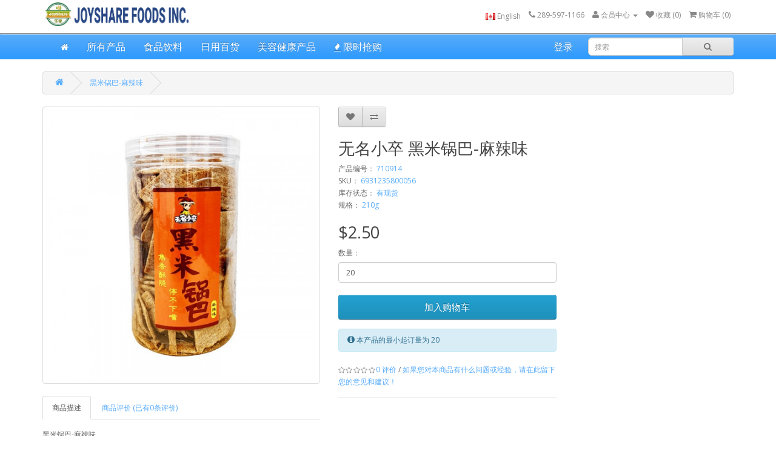

--- FILE ---
content_type: text/html; charset=utf-8
request_url: https://mustbuy.ca/index.php?route=product/product&product_id=4547
body_size: 6865
content:
<!DOCTYPE html>
<!--[if IE]><![endif]-->
<!--[if IE 8 ]><html dir="ltr" lang="cn" class="ie8"><![endif]-->
<!--[if IE 9 ]><html dir="ltr" lang="cn" class="ie9"><![endif]-->
<!--[if (gt IE 9)|!(IE)]><!-->
<html dir="ltr" lang="cn">
<!--<![endif]-->
<head>
<meta charset="UTF-8" />
<meta name="viewport" content="width=device-width, initial-scale=1">
<title>黑米锅巴-麻辣味</title>
<base href="https://mustbuy.ca/" />
<meta http-equiv="X-UA-Compatible" content="IE=edge">
<link href="https://mustbuy.ca/image/catalog/icon.png" rel="icon" />
<link href="http://mustbuy.ca/index.php?route=product/product&amp;product_id=4547" rel="canonical" />
<script src="catalog/view/javascript/jquery/jquery-2.1.1.min.js" type="text/javascript"></script>
<link href="catalog/view/javascript/bootstrap/css/bootstrap.min.css" rel="stylesheet" media="screen" />
<script src="catalog/view/javascript/bootstrap/js/bootstrap.min.js" type="text/javascript"></script>
<link href="catalog/view/javascript/font-awesome/css/font-awesome.min.css" rel="stylesheet" type="text/css" />
<link href="//fonts.googleapis.com/css?family=Open+Sans:400,400i,300,700" rel="stylesheet" type="text/css" />
<link href="catalog/view/theme/default/stylesheet/stylesheet.css" rel="stylesheet">
<link href="catalog/view/javascript/jquery/magnific/magnific-popup.css" type="text/css" rel="stylesheet" media="screen" />
<link href="catalog/view/javascript/jquery/datetimepicker/bootstrap-datetimepicker.min.css" type="text/css" rel="stylesheet" media="screen" />
<script src="catalog/view/javascript/common.js" type="text/javascript"></script>

<link type="text/css" rel="stylesheet" href="catalog/view/javascript/jquery/mmenu/jquery.mmenu.all.css" />
<script type="text/javascript" src="catalog/view/javascript/jquery/mmenu/jquery.mmenu.min.all.js"></script>

<script type="text/javascript">
$(function() {
	$('nav#menu').mmenu();
});
</script>

<script src="catalog/view/javascript/jquery/magnific/jquery.magnific-popup.min.js" type="text/javascript"></script>
<script src="catalog/view/javascript/jquery/datetimepicker/moment.js" type="text/javascript"></script>
<script src="catalog/view/javascript/jquery/datetimepicker/bootstrap-datetimepicker.min.js" type="text/javascript"></script>
<script>
  (function(i,s,o,g,r,a,m){i['GoogleAnalyticsObject']=r;i[r]=i[r]||function(){
  (i[r].q=i[r].q||[]).push(arguments)},i[r].l=1*new Date();a=s.createElement(o),
  m=s.getElementsByTagName(o)[0];a.async=1;a.src=g;m.parentNode.insertBefore(a,m)
  })(window,document,'script','//www.google-analytics.com/analytics.js','ga');

  ga('create', 'UA-69796015-1', 'auto');
  ga('send', 'pageview');

</script></head>
<body class="product-product-4547">
<div id="page">

<div class="nav-div">
<nav id="top">
  <div class="container top-menu-container">
    	<div class="pull-left">
                    <a href="http://mustbuy.ca/index.php?route=common/home"><img src="https://mustbuy.ca/image/catalog/joyshare-1.png" title="JOYSHARE FOODS INC." alt="JOYSHARE FOODS INC." class="img-responsive site-logo" /></a>
                  </div>
    <div id="top-links" class="nav pull-right top-links-div hidden-xs">
      <ul class="list-inline">
        <li><a href="http://mustbuy.ca/index.php?route=information/contact"><i class="fa fa-phone"></i> <span class="hidden-xs hidden-sm hidden-md">289-597-1166</span></a></li>
        <li class="dropdown"><a href="https://mustbuy.ca/index.php?route=account/account" title="会员中心" class="dropdown-toggle" data-toggle="dropdown"><i class="fa fa-user"></i> <span class="hidden-xs hidden-sm hidden-md">会员中心</span> <span class="caret"></span></a>
          <ul class="dropdown-menu dropdown-menu-right">
                        <li><a href="https://mustbuy.ca/index.php?route=account/register">注册</a></li>
            <li><a href="https://mustbuy.ca/index.php?route=account/login">登录</a></li>
                      </ul>
        </li>
        <li><a href="https://mustbuy.ca/index.php?route=account/wishlist" id="wishlist-total" title="收藏 (0)"><i class="fa fa-heart"></i> <span class="hidden-xs hidden-sm hidden-md">收藏 (0)</span></a></li>
        <li><a href="http://mustbuy.ca/index.php?route=checkout/cart" title="购物车"><i class="fa fa-shopping-cart"></i> <span class="hidden-xs hidden-sm hidden-md">购物车 (<span class="cart-total">0</span>)</span></a></li>
      </ul>
    </div>
	<div class="top-links-div pull-right hidden-lg hidden-md hidden-sm"><a href="#menu" class="btn btn-primary btn-xs-header"><i class="fa fa-bars"></i></a></div>
    <div class="top-links-div pull-right hidden-lg hidden-md hidden-sm mr10"><a class="btn btn-default btn-xs-cart btn-xs-header" href="http://mustbuy.ca/index.php?route=checkout/cart"><i class="fa fa-shopping-cart"></i> <span class="cart-total">0</span></a></div>
    <div class="top-links-div pull-right hidden-lg hidden-md hidden-sm mr10"><a class="btn btn-default btn-search-trigger btn-xs-header"><i class="fa fa-search"></i></a></div>
    <div class="top-links-div pull-right">
<form action="https://mustbuy.ca/index.php?route=common/language/language" method="post" enctype="multipart/form-data" id="language">

	        <a href="en" class="language-btn btn btn-link"><img src="image/flags/ca.png" alt="English (Canada)" title="English (Canada)">&nbsp;<span class="hidden-xs hidden-sm hidden-md">English</span></a>
    
  <input type="hidden" name="code" value="" />
  <input type="hidden" name="redirect" value="https://mustbuy.ca/index.php?route=product/product&amp;product_id=4547" />
</form>
</div>
  </div>
  <div class="nav-div-mobile-search hidden-lg hidden-md hidden-sm">
    <div class="row">
        <div class="col-xs-10">
            <div class="input-group">
              <input type="text" class="form-control" placeholder="搜索..." name="search" value="">
              <span class="input-group-btn">
                <button class="btn btn-default search-go" type="button">Go!</button>
              </span>
            </div><!-- /input-group -->
        </div>
        <div class="col-xs-2">
            <a class="btn btn-default btn-search-close"><i class="fa fa-times"></i></a>
        </div>
    </div>
  </div>
</nav>

</div>

<!--<header>
  <div class="container">
    <div class="row">
      <div class="col-sm-4">
        
      </div>
      <div class="col-sm-5">
      </div>
      <div class="col-sm-3"></div>
    </div>
  </div>
</header>-->

  <nav id="mainmenu" class="navbar hidden-xs">
    <div class="container">
    <div class="navbar-header"><span id="category" class="visible-xs">商品分类</span>
      <button type="button" class="btn btn-navbar navbar-toggle" data-toggle="collapse" data-target=".navbar-ex1-collapse"><i class="fa fa-bars"></i></button>
    </div>
    <div class="collapse navbar-collapse navbar-ex1-collapse">
      <ul class="nav navbar-nav">
	    <li><a href="/"><i class="fa fa-home"></i></a></li>
                        <li><a href="http://mustbuy.ca/index.php?route=product/category&amp;path=86">所有产品</a></li>
                                <li class="dropdown"><a href="http://mustbuy.ca/food" class="dropdown-toggle" data-toggle="dropdown">食品饮料</a>
          <div class="dropdown-menu">
            <div class="dropdown-inner">
                            <ul class="list-unstyled">
                                <li><a href="http://mustbuy.ca/food/snacks">休闲零食 (303)</a></li>
                                <li><a href="http://mustbuy.ca/food/noddles">米,面, 方便食品 (182)</a></li>
                                <li><a href="http://mustbuy.ca/food/rice-oil-and-cocal-specialty">粮油, 南北货 (67)</a></li>
                                <li><a href="http://mustbuy.ca/food/seasoning-sauce">调味品, 酱料 (103)</a></li>
                                <li><a href="http://mustbuy.ca/food/drink-coffee-tea">饮料, 咖啡, 茶 (121)</a></li>
                              </ul>
                          </div>
            <a href="http://mustbuy.ca/food" class="see-all">显示所有 食品饮料</a> </div>
        </li>
                                <li class="dropdown"><a href="http://mustbuy.ca/daily-necessities" class="dropdown-toggle" data-toggle="dropdown">日用百货</a>
          <div class="dropdown-menu">
            <div class="dropdown-inner">
                            <ul class="list-unstyled">
                                <li><a href="http://mustbuy.ca/daily-necessities/daily-living-appliance">居家日用 (9)</a></li>
                                <li><a href="http://mustbuy.ca/daily-necessities/cleaning-supply">清洁用品 (4)</a></li>
                              </ul>
                          </div>
            <a href="http://mustbuy.ca/daily-necessities" class="see-all">显示所有 日用百货</a> </div>
        </li>
                                <li class="dropdown"><a href="http://mustbuy.ca/beauty-health" class="dropdown-toggle" data-toggle="dropdown">美容健康产品</a>
          <div class="dropdown-menu">
            <div class="dropdown-inner">
                            <ul class="list-unstyled">
                                <li><a href="http://mustbuy.ca/beauty-health/other-beauty-health-product">其它 (0)</a></li>
                                <li><a href="http://mustbuy.ca/beauty-health/beauty-care-supply">洗护 (2)</a></li>
                              </ul>
                          </div>
            <a href="http://mustbuy.ca/beauty-health" class="see-all">显示所有 美容健康产品</a> </div>
        </li>
                		<li><a href="/index.php?route=product/special"><i class="fa fa-fire"></i>&nbsp;限时抢购</a></li>
      </ul>
	  <ul class="nav navbar-nav navbar-right">
	    <li>
	    		<a href="/index.php?route=account/login">登录</a>
				</li>
	    <li>
		<div id="search" class="input-group search-input-group">
        <input class="form-control input-lg" type="text" placeholder="搜索" value="" name="search">
        <span class="input-group-btn">
        <button class="btn btn-default btn-lg" type="button">
            <i class="fa fa-search"></i>
        </button>
        </span>
        </div>
		</li>
	  </ul>
    </div>
	</div>
  </nav>

<div class="container main-container">
  <ul class="breadcrumb">
        <li><a href="http://mustbuy.ca/index.php?route=common/home"><i class="fa fa-home"></i></a></li>
        <li><a href="http://mustbuy.ca/index.php?route=product/product&amp;product_id=4547">黑米锅巴-麻辣味</a></li>
      </ul>
  <div class="row">                <div id="content" class="col-sm-12">      <div class="row">
                                <div class="col-sm-5">          <div class="thumbnails-div">
              <ul class="thumbnails">
                <li><a class="thumbnail" href="https://mustbuy.ca/image/cache/catalog/710914-500x500.jpg" title="无名小卒 黑米锅巴-麻辣味"><img id="product-detail-image-display" src="https://mustbuy.ca/image/cache/catalog/710914-500x500.jpg" title="无名小卒 黑米锅巴-麻辣味" alt="无名小卒 黑米锅巴-麻辣味" /></a></li>
              </ul>
                        </div>
                    <ul class="nav nav-tabs">
            <li class="active"><a href="#tab-description" data-toggle="tab">商品描述</a></li>
                                    <li><a href="#tab-review" data-toggle="tab">商品评价 (已有0条评价)</a></li>
                      </ul>
          <div class="tab-content">
            <div class="tab-pane active" id="tab-description"><p>黑米锅巴-麻辣味<br></p></div>
                                    <div class="tab-pane" id="tab-review">
              <form class="form-horizontal" id="form-review">
                <div id="review"></div>
                <h2>如果您对本商品有什么问题或经验，请在此留下您的意见和建议！</h2>
                                <div class="form-group required">
                  <div class="col-sm-12">
                    <label class="control-label" for="input-name">您的姓名：</label>
                    <input type="text" name="name" value="" id="input-name" class="form-control" />
                  </div>
                </div>
                <div class="form-group required">
                  <div class="col-sm-12">
                    <label class="control-label" for="input-review">您的评价：</label>
                    <textarea name="text" rows="5" id="input-review" class="form-control"></textarea>
                    <div class="help-block"><span class="text-danger">注意：</span> 评论内容不支持HTML代码！</div>
                  </div>
                </div>
                <div class="form-group required">
                  <div class="col-sm-12">
                    <label class="control-label">顾客评分：</label>
                    &nbsp;&nbsp;&nbsp; 差评&nbsp;
                    <input type="radio" name="rating" value="1" />
                    &nbsp;
                    <input type="radio" name="rating" value="2" />
                    &nbsp;
                    <input type="radio" name="rating" value="3" />
                    &nbsp;
                    <input type="radio" name="rating" value="4" />
                    &nbsp;
                    <input type="radio" name="rating" value="5" />
                    &nbsp;好评</div>
                </div>
                                <div class="buttons clearfix">
                  <div class="pull-right">
                    <button type="button" id="button-review" data-loading-text="载入中..." class="btn btn-primary">继续</button>
                  </div>
                </div>
                              </form>
            </div>
                      </div>
        </div>
                                <div class="col-sm-4">
          <div class="btn-group">
            <button type="button" data-toggle="tooltip" class="btn btn-default" title="收藏" onclick="wishlist.add('4547');"><i class="fa fa-heart"></i></button>
            <button type="button" data-toggle="tooltip" class="btn btn-default" title="对比" onclick="compare.add('4547');"><i class="fa fa-exchange"></i></button>
          </div>
          <h2>无名小卒 黑米锅巴-麻辣味</h2>
          <ul class="list-unstyled">
                        			<li>产品编号： <span class="site-text-color">710914</span></li>
			<li>SKU： <span class="site-text-color">6931235800056</span></li>
            <li>库存状态： <span class="site-text-color">有现货</span></li>
			<li>规格： <span class="site-text-color">210g</span></li>
          </ul>
                    <ul class="list-unstyled">
                        <li>
              <h2>$2.50</h2>
            </li>
                                              </ul>
                    <div id="product">
                                    <div class="form-group">
              <label class="control-label" for="input-quantity">数量：</label>
              <input type="text" name="quantity" value="20" size="2" id="input-quantity" class="form-control" />
              <input type="hidden" name="product_id" value="4547" />
              <br />
              <button type="button" id="button-cart" data-loading-text="载入中..." class="btn btn-primary btn-lg btn-block">加入购物车</button>
            </div>
                        <div class="alert alert-info"><i class="fa fa-info-circle"></i> 本产品的最小起订量为 20</div>
                      </div>
                    <div class="rating">
            <p>
                                          <span class="fa fa-stack"><i class="fa fa-star-o fa-stack-1x"></i></span>
                                                        <span class="fa fa-stack"><i class="fa fa-star-o fa-stack-1x"></i></span>
                                                        <span class="fa fa-stack"><i class="fa fa-star-o fa-stack-1x"></i></span>
                                                        <span class="fa fa-stack"><i class="fa fa-star-o fa-stack-1x"></i></span>
                                                        <span class="fa fa-stack"><i class="fa fa-star-o fa-stack-1x"></i></span>
                                          <a href="" onclick="$('a[href=\'#tab-review\']').trigger('click'); return false;">0 评价</a> / <a href="" onclick="$('a[href=\'#tab-review\']').trigger('click'); return false;">如果您对本商品有什么问题或经验，请在此留下您的意见和建议！</a></p>
            <hr>
            <!-- AddThis Button BEGIN -->
            <div class="addthis_toolbox addthis_default_style"><a class="addthis_button_facebook_like" fb:like:layout="button_count"></a> <a class="addthis_button_tweet"></a> <a class="addthis_button_pinterest_pinit"></a> <a class="addthis_counter addthis_pill_style"></a></div>
            <script type="text/javascript" src="//s7.addthis.com/js/300/addthis_widget.js#pubid=ra-515eeaf54693130e"></script>
            <!-- AddThis Button END -->
          </div>
                  </div>
      </div>
                  </div>
    </div>
</div>
<script type="text/javascript"><!--
$('select[name=\'recurring_id\'], input[name="quantity"]').change(function(){
	$.ajax({
		url: 'index.php?route=product/product/getRecurringDescription',
		type: 'post',
		data: $('input[name=\'product_id\'], input[name=\'quantity\'], select[name=\'recurring_id\']'),
		dataType: 'json',
		beforeSend: function() {
			$('#recurring-description').html('');
		},
		success: function(json) {
			$('.alert, .text-danger').remove();

			if (json['success']) {
				$('#recurring-description').html(json['success']);
			}
		}
	});
});
//--></script>
<script type="text/javascript"><!--
$('#button-cart').on('click', function() {
	$.ajax({
		url: 'index.php?route=checkout/cart/add',
		type: 'post',
		data: $('#product input[type=\'text\'], #product input[type=\'hidden\'], #product input[type=\'radio\']:checked, #product input[type=\'checkbox\']:checked, #product select, #product textarea'),
		dataType: 'json',
		beforeSend: function() {
			$('#button-cart').button('loading');
		},
		complete: function() {
			$('#button-cart').button('reset');
		},
		success: function(json) {
			$('.alert, .text-danger').remove();
			$('.form-group').removeClass('has-error');

			if (json['error']) {
				if (json['error']['option']) {
					for (i in json['error']['option']) {
						var element = $('#input-option' + i.replace('_', '-'));

						if (element.parent().hasClass('input-group')) {
							element.parent().after('<div class="text-danger">' + json['error']['option'][i] + '</div>');
						} else {
							element.after('<div class="text-danger">' + json['error']['option'][i] + '</div>');
						}
					}
				}

				if (json['error']['recurring']) {
					$('select[name=\'recurring_id\']').after('<div class="text-danger">' + json['error']['recurring'] + '</div>');
				}

				// Highlight any found errors
				$('.text-danger').parent().addClass('has-error');
			}

			if (json['success']) {
				$('.breadcrumb').after('<div class="alert alert-success">' + json['success'] + ' <span class="redirect-count-down">5秒后将跳转至前页或者首页</span><button type="button" class="close" data-dismiss="alert">&times;</button></div>');

				//$('#cart > button').html('<i class="fa fa-shopping-cart"></i> ' + json['total']);
                $('.cart-total').html(json['total']);

                if(json['total'] > 0)
                {
                    $('.btn-xs-cart').removeClass('btn-default').addClass('btn-success');
                }

				$('html, body').animate({ scrollTop: 0 }, 'slow');

                /*setInterval(function(){
                    var timer = $(document).find(".redirect-count-down").val();//console.log(timer);
                    $(".redirect-count-down").val(parseInt(timer)-1);
                 }, 1000);
                 */

                setTimeout(
                    function(){
                        var redirect = "/";
                        location.href = redirect;
                    }, 5000
                );

                //redirect back to previous page home page
                //var redirect = "/";
                //location.href = redirect;

				$('#cart > ul').load('index.php?route=common/cart/info ul li');
			}
		}
	});
});

function redirect_count_down(timer_div_class)
{
    var timer = $("."+timer_div_class).val();console.log(timer);
    $("."+timer_div_class).val(parseInt(timer)-1);

}

//--></script>
<script type="text/javascript"><!--
$('.date').datetimepicker({
	pickTime: false
});

$('.datetime').datetimepicker({
	pickDate: true,
	pickTime: true
});

$('.time').datetimepicker({
	pickDate: false
});

$('button[id^=\'button-upload\']').on('click', function() {
	var node = this;

	$('#form-upload').remove();

	$('body').prepend('<form enctype="multipart/form-data" id="form-upload" style="display: none;"><input type="file" name="file" /></form>');

	$('#form-upload input[name=\'file\']').trigger('click');

	if (typeof timer != 'undefined') {
    	clearInterval(timer);
	}

	timer = setInterval(function() {
		if ($('#form-upload input[name=\'file\']').val() != '') {
			clearInterval(timer);

			$.ajax({
				url: 'index.php?route=tool/upload',
				type: 'post',
				dataType: 'json',
				data: new FormData($('#form-upload')[0]),
				cache: false,
				contentType: false,
				processData: false,
				beforeSend: function() {
					$(node).button('loading');
				},
				complete: function() {
					$(node).button('reset');
				},
				success: function(json) {
					$('.text-danger').remove();

					if (json['error']) {
						$(node).parent().find('input').after('<div class="text-danger">' + json['error'] + '</div>');
					}

					if (json['success']) {
						alert(json['success']);

						$(node).parent().find('input').attr('value', json['code']);
					}
				},
				error: function(xhr, ajaxOptions, thrownError) {
					alert(thrownError + "\r\n" + xhr.statusText + "\r\n" + xhr.responseText);
				}
			});
		}
	}, 500);
});
//--></script>
<script type="text/javascript"><!--
$('#review').delegate('.pagination a', 'click', function(e) {
  e.preventDefault();

    $('#review').fadeOut('slow');

    $('#review').load(this.href);

    $('#review').fadeIn('slow');
});

$('#review').load('index.php?route=product/product/review&product_id=4547');

$('#button-review').on('click', function() {
	$.ajax({
		url: 'index.php?route=product/product/write&product_id=4547',
		type: 'post',
		dataType: 'json',
		data: $("#form-review").serialize(),
		beforeSend: function() {
			$('#button-review').button('loading');
		},
		complete: function() {
			$('#button-review').button('reset');
		},
		success: function(json) {
			$('.alert-success, .alert-danger').remove();

			if (json['error']) {
				$('#review').after('<div class="alert alert-danger"><i class="fa fa-exclamation-circle"></i> ' + json['error'] + '</div>');
			}

			if (json['success']) {
				$('#review').after('<div class="alert alert-success"><i class="fa fa-check-circle"></i> ' + json['success'] + '</div>');

				$('input[name=\'name\']').val('');
				$('textarea[name=\'text\']').val('');
				$('input[name=\'rating\']:checked').prop('checked', false);
			}
		}
	});
});

$(document).ready(function() {
	$('.thumbnails').magnificPopup({
		type:'image',
		delegate: 'a',
		gallery: {
			enabled:true
		}
	});

    var thumbnail_index = 1;
    var thumbnail_count = 0
    if(thumbnail_count >= 2)
    {
        $('.thumbnails-group-item-img-1').addClass("thumbnails-group-item-img-active");

        $('.thumbnails-arrow-left').click(function(){
            if(thumbnail_index == 1)
            {
                thumbnail_index = thumbnail_count;
            }
            else {
                thumbnail_index -= 1;
            }
            advance_slide_show(thumbnail_index);
        });

        $('.thumbnails-arrow-right').click(function(){
            if(thumbnail_index == thumbnail_count)
            {
                thumbnail_index = 1;
            }
            else {
                thumbnail_index += 1;
            }
            advance_slide_show(thumbnail_index);
        });
    }

    function advance_slide_show(thumbnail_index)
    {
        $('#product-detail-image-display').attr('src', $('.thumbnails-group-item-img-'+thumbnail_index).attr('data-src'));
        $('.thumbnails-group-item-img').removeClass('thumbnails-group-item-img-active');
        $('.thumbnails-group-item-img-'+thumbnail_index).addClass('thumbnails-group-item-img-active');
    }

    $('.thumbnails-group-item-img').click(function(){
        thumbnail_index = $(this).attr('data-index');
        advance_slide_show(thumbnail_index);
    });
});
//--></script>
<script src="catalog/view/javascript/countdown.js" type="text/javascript"></script>
<footer>
  <div class="container">
    <div class="row">
	  <div class="col-xs-6 col-sm-6 col-md-3">
        <h5>欢迎</h5>
        <ul class="list-unstyled">
          <!--<li><a href="http://mustbuy.ca/index.php?route=product/manufacturer">品牌专区</a></li>-->
          <!--<li><a href="https://mustbuy.ca/index.php?route=account/voucher">礼&nbsp;品&nbsp;券</a></li>-->
          <!--<li><a href="https://mustbuy.ca/index.php?route=affiliate/account">联盟会员</a></li>-->
		  <li><a href="/">首页</a></li>
          <li><a href="http://mustbuy.ca/index.php?route=product/special">特别优惠</a></li>
		  <li><a href="http://mustbuy.ca/index.php?route=checkout/cart" title="购物车">购物车</a></li>
        </ul>
      </div>
            <div class="col-xs-6 col-sm-6 col-md-3">
        <h5>关于我们</h5>
        <ul class="list-unstyled">
                    <li><a href="http://mustbuy.ca/about_us">关于我们</a></li>
                    <li><a href="http://mustbuy.ca/joyshare">关于乐享</a></li>
                    <li><a href="http://mustbuy.ca/privacy">保密协议</a></li>
                    <li><a href="http://mustbuy.ca/terms">条款和条件</a></li>
                  </ul>
      </div>
            <div class="col-xs-6 col-sm-6 col-md-3">
        <h5>客户服务</h5>
        <ul class="list-unstyled">
          <li><a href="http://mustbuy.ca/index.php?route=information/contact">联系我们</a></li>
          <li><a href="https://mustbuy.ca/index.php?route=account/return/add">退换服务</a></li>
          <li><a href="http://mustbuy.ca/index.php?route=information/sitemap">网站地图</a></li>
        </ul>
      </div>
      <div class="col-xs-6 col-sm-6 col-md-3">
        <h5>会员中心</h5>
        <ul class="list-unstyled">
          <li><a href="https://mustbuy.ca/index.php?route=account/account">会员中心</a></li>
          <li><a href="https://mustbuy.ca/index.php?route=account/order">订单记录</a></li>
          <!--<li><a href="https://mustbuy.ca/index.php?route=account/wishlist">收藏 (0)</a></li>-->
          <!--<li><a href="https://mustbuy.ca/index.php?route=account/newsletter">订阅资讯</a></li>-->
        </ul>
      </div>
    </div>
    <hr>
    <p>版权 &copy; 2015 Link Global Food, Inc. 本公司保留所有权利</p><br><br>
  </div>
</footer>
<div class="page-scroll page-scroll-to-top"><i class="fa fa-arrow-up"></i>
</div>
<nav id="menu">
	<ul>
		<li><a href="/"><i class="fa fa-home"></i> 首页</a></li>
                        <li><a href="http://mustbuy.ca/index.php?route=product/category&amp;path=86">所有产品</a></li>
                                <li><a href="http://mustbuy.ca/food">食品饮料</a>
                        <ul class="list-unstyled">
                                <li><a href="http://mustbuy.ca/food/snacks">休闲零食 (303)</a></li>
                                <li><a href="http://mustbuy.ca/food/noddles">米,面, 方便食品 (182)</a></li>
                                <li><a href="http://mustbuy.ca/food/rice-oil-and-cocal-specialty">粮油, 南北货 (67)</a></li>
                                <li><a href="http://mustbuy.ca/food/seasoning-sauce">调味品, 酱料 (103)</a></li>
                                <li><a href="http://mustbuy.ca/food/drink-coffee-tea">饮料, 咖啡, 茶 (121)</a></li>
                              </ul>
                      </li>
                                <li><a href="http://mustbuy.ca/daily-necessities">日用百货</a>
                        <ul class="list-unstyled">
                                <li><a href="http://mustbuy.ca/daily-necessities/daily-living-appliance">居家日用 (9)</a></li>
                                <li><a href="http://mustbuy.ca/daily-necessities/cleaning-supply">清洁用品 (4)</a></li>
                              </ul>
                      </li>
                                <li><a href="http://mustbuy.ca/beauty-health">美容健康产品</a>
                        <ul class="list-unstyled">
                                <li><a href="http://mustbuy.ca/beauty-health/other-beauty-health-product">其它 (0)</a></li>
                                <li><a href="http://mustbuy.ca/beauty-health/beauty-care-supply">洗护 (2)</a></li>
                              </ul>
                      </li>
                		<li><a href="/index.php?route=product/special"><i class="fa fa-fire"></i>&nbsp;限时抢购</a></li>
		<li><a href="http://mustbuy.ca/index.php?route=information/contact"><i class="fa fa-phone"></i> 289-597-1166</a></li>
        <li><a href="https://mustbuy.ca/index.php?route=account/account" title="会员中心"><i class="fa fa-user"></i> 会员中心</a>
          <ul>
                        <li><a href="https://mustbuy.ca/index.php?route=account/register">注册</a></li>
            <li><a href="https://mustbuy.ca/index.php?route=account/login">登录</a></li>
                      </ul>
        </li>
        <li><a href="https://mustbuy.ca/index.php?route=account/wishlist" title="收藏 (0)"><i class="fa fa-heart"></i> 收藏 (0)</a></li>
        <li><a href="http://mustbuy.ca/index.php?route=checkout/cart" title="购物车"><i class="fa fa-shopping-cart"></i> 购物车  (<span class="cart-total">0</span>)</span></a></li>
	</ul>
</nav>
</div>
</body></html>

--- FILE ---
content_type: text/html; charset=utf-8
request_url: https://mustbuy.ca/index.php?route=product/product/review&product_id=4547
body_size: 32
content:
<p>此商品暂无评论。</p>


--- FILE ---
content_type: text/css
request_url: https://mustbuy.ca/catalog/view/theme/default/stylesheet/stylesheet.css
body_size: 4772
content:
body {
	font-family: 'Open Sans', sans-serif;
	font-weight: 400;
	color: #666;
	font-size: 12px;
	line-height: 20px;
	width: 100%;
}
h1, h2, h3, h4, h5, h6 {
	color: #444;
}
/* default font size */
.fa {
	font-size: 14px;
}
/* Override the bootstrap defaults */
h1 {
	font-size: 33px;
}
h2 {
	font-size: 27px;
}
h3 {
	font-size: 21px;
}
h4 {
	font-size: 15px;
}
h5 {
	font-size: 12px;
}
h6 {
	font-size: 10.2px;
}
a {
	color: #58ACFA;
}
a:hover {
	text-decoration: none;
}
.site-text-color{
	color: #58ACFA;
}
.site-text-red{
	color: #f03;
}
legend {
	font-size: 18px;
	padding: 7px 0px
}
label {
	font-size: 12px;
	font-weight: normal;
}
hr{
	margin-top:15px;
	margin-bottom:15px;
}
.clear{
	clear:both;
}
.hide{
	clear:hidden;
}
select.form-control, textarea.form-control, input[type="text"].form-control, input[type="password"].form-control, input[type="datetime"].form-control, input[type="datetime-local"].form-control, input[type="date"].form-control, input[type="month"].form-control, input[type="time"].form-control, input[type="week"].form-control, input[type="number"].form-control, input[type="email"].form-control, input[type="url"].form-control, input[type="search"].form-control, input[type="tel"].form-control, input[type="color"].form-control {
	font-size: 12px;
}
.input-group input, .input-group select, .input-group .dropdown-menu, .input-group .popover {
	font-size: 12px;
}
.input-group .input-group-addon {
	font-size: 12px;
	height: 30px;
}
.flt{
	float:left;
}
.flr{
	float:right;
}
.mr10{
    margin-right:10px;
}
#page{
    display:relative;
}
.h-margin-top-off{
    margin-top:0px;
}
.page-scroll{
    position:fixed;
    background:#58ACFA;
    color:#fff;
    padding:10px;
    top:90%;
    left:90%;
    cursor:pointer;
    display:none;
    -webkit-border-top-left-radius: 15px;
    -webkit-border-top-right-radius: 15px;
    -moz-border-radius-topleft: 15px;
    -moz-border-radius-topright: 15px;
    border-top-left-radius: 15px;
    border-top-right-radius: 15px;
}
/* Fix some bootstrap issues */
span.hidden-xs, span.hidden-sm, span.hidden-md, span.hidden-lg {
	display: inline;
}

.nav-tabs {
	margin-bottom: 15px;
}
div.required .control-label:before {
	content: '* ';
	color: #F00;
	font-weight: bold;
}
/* Gradent to all drop down menus */
.dropdown-menu li > a:hover {
	text-decoration: none;
	color: #ffffff;
	background-color: #2E64FE;
	background-image: linear-gradient(to bottom, #2E9AFE, #2E64FE);
	background-repeat: repeat-x;
}
/* top */
#top {
	background-color: #fff;
	border-bottom: 1px solid #888;
	padding: 4px 0px 10px 0;
	margin: 0;
	min-height: 40px;
}
#top .container {
	/*padding: 0 20px;*/
}
#top #currency .currency-select {
	text-align: left;
}
#top #currency .currency-select:hover {
	text-shadow: none;
	color: #ffffff;
	background-color: #FA5882;
	background-image: linear-gradient(to bottom, #FA5882, #FA5882);
	background-repeat: repeat-x;
}
#top .btn-link, #top-links li, #top-links a {
	color: #888;
	text-shadow: 0 1px 0 #FFF;
	text-decoration: none;
}
#top .btn-link:hover, #top-links a:hover {
	color: #444;
}
#top-links .dropdown-menu a {
	text-shadow: none;
}
#top-links .dropdown-menu a:hover {
	color: #FFF;
}
#top .btn-link strong {
	font-size: 14px;
        line-height: 14px;
}
#top-links {
	padding-top: 6px;
}
.top-links-div{
	margin-top:5px;
}
#top-links a + a {
	margin-left: 15px;
}
/* logo */
#logo {
	margin: 0 0 10px 0;
}
.site-logo{
	height:40px;
}
/* search */
#search {
	margin-bottom: 0px;
	margin-top:5px;
	width:240px;
	margin-left:10px;
}
#search input{
	outline:none;
}
#search .input-lg {
	height: 30px;
	line-height: 20px;
	padding: 0 10px;
}
#search .btn-lg {
	font-size: 10px;
	line-height: 10px;
	padding: 7px 35px;
	text-shadow: 0 1px 0 #FFF;
}

/* cart */
.cart-img-thumbnail{
	width:100px;
}
#cart {
	margin-bottom: 10px;
}
#cart > .btn {
	font-size: 12px;
	line-height: 18px;
	color: #FFF;
}
#cart.open > .btn {
	background-image: none;
	background-color: #FFFFFF;
	border: 1px solid #E6E6E6;
	color: #666;
	box-shadow: none;
	text-shadow: none;
}
#cart.open > .btn:hover {
	color: #444;
}
#cart .dropdown-menu {
	background: #eee;
	z-index: 1001;
}
#cart .dropdown-menu {
	min-width: 100%;
}
	@media (max-width: 478px) {
		#cart .dropdown-menu {
			width: 100%;
		}
	}
#cart .dropdown-menu table {
	margin-bottom: 10px;
}
#cart .dropdown-menu li > div {
	min-width: 427px;
	padding: 0 10px;
}
	@media (max-width: 478px) {
		#cart .dropdown-menu li > div {
			min-width: 100%;
		}
	}
#cart .dropdown-menu li p {
	margin: 20px 0;
}
/* menu */
.navbar{
	border-radius:0px;
	margin-bottom:0px;
}
#mainmenu {
	background-color: #2E9AFE;
	background-image: linear-gradient(to bottom, #58ACFA, #2E9AFE);
	background-repeat: repeat-x;
	border-top:1px solid #ddd;
	/*border-color: #58ACFA #58ACFA #2E9AFE;*/
	min-height: 40px;
}
#mainmenu .nav > li > a {
	color: #fff;
	text-shadow: 0 -1px 0 rgba(0, 0, 0, 0.25);
	padding: 10px 15px 10px 15px;
	min-height: 15px;
	background-color: transparent;
	font-size:16px;
}
#mainmenu .nav > li > a:hover, #mainmenu .nav > li.open > a {
	background-color: rgba(0, 0, 0, 0.1);
}
#mainmenu .dropdown-menu {
	padding-bottom: 0;
}
#mainmenu .dropdown-inner {
	display: table;
}
#mainmenu .dropdown-inner ul {
	display: table-cell;
}
#mainmenu .dropdown-inner a {
	min-width: 160px;
	display: block;
	padding: 3px 20px;
	clear: both;
	line-height: 20px;
	color: #333333;
	font-size: 14px;
}
#mainmenu .dropdown-inner li a:hover {
	color: #FFFFFF;
}
#mainmenu .see-all {
	display: block;
	margin-top: 0.5em;
	border-top: 1px solid #DDD;
	padding: 3px 20px;
	-webkit-border-radius: 0 0 4px 4px;
	-moz-border-radius: 0 0 4px 4px;
	border-radius: 0 0 3px 3px;
	font-size: 12px;
}
#mainmenu .see-all:hover, #mainmenu .see-all:focus {
	text-decoration: none;
	color: #ffffff;
	background-color: #2E64FE;
	background-image: linear-gradient(to bottom, #2E9AFE, #2E64FE);
	background-repeat: repeat-x;
}
#mainmenu #category {
	float: left;
	padding-left: 15px;
	font-size: 16px;
	font-weight: 700;
	line-height: 40px;
	color: #fff;
	text-shadow: 0 1px 0 rgba(0, 0, 0, 0.2);
}
#mainmenu .btn-navbar {
	font-size: 15px;
	font-stretch: expanded;
	color: #FFF;
	padding: 2px 18px;
	float: right;
	background-color: #229ac8;
	background-image: linear-gradient(to bottom, #23a1d1, #1f90bb);
	background-repeat: repeat-x;
	border-color: #1f90bb #1f90bb #145e7a;
}
#mainmenu .btn-navbar:hover, #mainmenu .btn-navbar:focus, #mainmenu .btn-navbar:active, #mainmenu .btn-navbar.disabled, #mainmenu .btn-navbar[disabled] {
	color: #ffffff;
	background-color: #229ac8;
}



@media (min-width: 768px) {
	#mainmenu .dropdown:hover .dropdown-menu {
		display: block;
	}
}
@media (max-width: 767px) {
	#mainmenu {
		border-radius: 4px;
	}
	#mainmenu div.dropdown-inner > ul.list-unstyled {
		display: block;
	}
	#mainmenu div.dropdown-menu {
		margin-left: 0 !important;
		padding-bottom: 10px;
		background-color: rgba(0, 0, 0, 0.1);
	}
	#mainmenu .dropdown-inner {
		display: block;
	}
	#mainmenu .dropdown-inner a {
		width: 100%;
		color: #fff;
	}
	#mainmenu .dropdown-menu a:hover,
	#mainmenu .dropdown-menu ul li a:hover {
		background: rgba(0, 0, 0, 0.1);
	}
	#mainmenu .see-all {
		margin-top: 0;
		border: none;
		border-radius: 0;
		color: #fff;
	}
}
/* content */
#content {
	min-height: 600px;
}
.section-title{
	padding-bottom:10px;
	border-bottom:2px solid #2E9AFE;
	margin-bottom:20px;
	margin-top:0px;
}
.banner-div{
	background:#2E9AFE url(/image/home-banner-bg.jpg);
	padding:10px 0px;
	border-top:1px solid #333;
	border-bottom:1px solid #333;
	-webkit-box-shadow: 0px 5px 5px 4px rgba(68,68,68,0.7);
    -moz-box-shadow: 0px 5px 5px 4px rgba(68,68,68,0.7);
    box-shadow: 0px 5px 5px 4px rgba(68,68,68,0.7);
	margin-bottom: 5px;
}
.banner-div .owl-controls{
	display:none;
	height:0px;
}
.owl-carousel{
	background:none !important;
	margin:0px !important;
}
.owl-pagination{
	top: -25px !important;
}
.panel-home-count-down{
	margin-bottom:8px;
	padding-bottom:3px;
}
.panel-home-count-down .thumbnail{
	border:none;
}
.panel-home-count-down 	.panel-heading{
    font-weight:900;
}
.panel-home-count-down span{
	color:#2E9AFE;
	font-weight:900;
}
.panel-home-count-down-title{
	padding:5px 10px 0px 10px;
	font-weight:bold;
	height:26px;
	overflow:hidden;
}
.panel-home-count-down-body{
	padding:0px 5px 0px 10px;
	font-size:10px;
}
.panel-home-count-down-product-img{
	width:100%;
	margin-bottom:0;
	overflow:hidden;
	height:75px;
	padding:0px;
	margin:5px 0px;
}
.panel-home-count-down-product-img img{
	height:75px;
	margin:0 auto;
}
span.panel-home-count-down-original-price{
	text-decoration: line-through;
	color:#999;
}
span.panel-home-count-down-special-price{
	color:#f03;
}
.product-special-countdown{
	background:#58ACFA;
	color:#fff;
	font-size:18px;
	padding:8px;
	margin:5px 0px;
}
.panel-home-more{
	padding:8px;
	margin-top:20px;
}
.panel-home-more h4{
	font-size:18px;
	margin-top:10px;
	color:#f03;
}
/* footer */
footer {
	margin-top: 30px;
	padding-top: 30px;
	background-color: #303030;
	border-top: 1px solid #ddd;
	color: #e2e2e2;
}
footer hr {
	border-top: none;
	border-bottom: 1px solid #666;
}
footer a {
	color: #ccc;
}
footer a:hover {
	color: #fff;
}
footer h5 {
	font-family: 'Open Sans', sans-serif;
	font-size: 13px;
	font-weight: bold;
	color: #fff;
}
/* alert */
.alert {
	padding: 8px 14px 8px 14px;
}
/* breadcrumb */
.breadcrumb {
	margin: 20px 0 20px 0;
	padding: 8px 0;
	border: 1px solid #ddd;
}
.breadcrumb i {
	font-size: 15px;
}
.breadcrumb > li {
	text-shadow: 0 1px 0 #FFF;
	padding: 0 20px;
	position: relative;
	white-space: nowrap;
}
.breadcrumb > li + li:before {
	content: '';
	padding: 0;
}
.breadcrumb > li:after {
	content: '';
	display: block;
	position: absolute;
	top: -3px;
	right: -5px;
	width: 26px;
	height: 26px;
	border-right: 1px solid #DDD;
	border-bottom: 1px solid #DDD;
	-webkit-transform: rotate(-45deg);
	-moz-transform: rotate(-45deg);
	-o-transform: rotate(-45deg);
	transform: rotate(-45deg);
}
.pagination {
	margin: 0;
}
.pagination > .active > a, .pagination > .active > a:focus, .pagination > .active > a:hover, .pagination > .active > span, .pagination > .active > span:focus, .pagination > .active > span:hover {
    background-color: #2E9AFE;
    border-color: #2E9AFE;
}
.pagination > li > a, .pagination > li > span {
    color: #2E9AFE;
}
.pagination > li > a:focus, .pagination > li > a:hover, .pagination > li > span:focus, .pagination > li > span:hover {
    color: #2E9AFE;
}
/* buttons */
.buttons {
	margin: 1em 0;
}
.btn {
	padding: 7.5px 12px;
	font-size: 12px;
	border: 1px solid #cccccc;
	border-radius: 4px;
	box-shadow: inset 0 1px 0 rgba(255,255,255,.2), 0 1px 2px rgba(0,0,0,.05);
}
.btn-xs {
	font-size: 9px;
}
.btn-sm {
	font-size: 10.2px;
}
.btn-lg {
	padding: 10px 16px;
	font-size: 15px;
}
.btn-group > .btn, .btn-group > .dropdown-menu, .btn-group > .popover {
	font-size: 12px;
}
.btn-group > .btn-xs {
	font-size: 9px;
}
.btn-group > .btn-sm {
	font-size: 10.2px;
}
.btn-group > .btn-lg {
	font-size: 15px;
}
.btn-default {
	color: #777;
	text-shadow: 0 1px 0 rgba(255, 255, 255, 0.5);
	background-color: #e7e7e7;
	background-image: linear-gradient(to bottom, #eeeeee, #dddddd);
	background-repeat: repeat-x;
	border-color: #dddddd #dddddd #b3b3b3 #b7b7b7;
}
.btn-primary {
	color: #ffffff;
	text-shadow: 0 -1px 0 rgba(0, 0, 0, 0.25);
	background-color: #229ac8;
	background-image: linear-gradient(to bottom, #23a1d1, #1f90bb);
	background-repeat: repeat-x;
	border-color: #1f90bb #1f90bb #145e7a;
}
.btn-primary:hover, .btn-primary:active, .btn-primary.active, .btn-primary.disabled, .btn-primary[disabled] {
	background-color: #1f90bb;
	background-position: 0 -15px;
}
.btn-warning {
	color: #ffffff;
	text-shadow: 0 -1px 0 rgba(0, 0, 0, 0.25);
	background-color: #faa732;
	background-image: linear-gradient(to bottom, #fbb450, #f89406);
	background-repeat: repeat-x;
	border-color: #f89406 #f89406 #ad6704;
}
.btn-warning:hover, .btn-warning:active, .btn-warning.active, .btn-warning.disabled, .btn-warning[disabled] {
	box-shadow: inset 0 1000px 0 rgba(0, 0, 0, 0.1);
}
.btn-danger {
	color: #ffffff;
	text-shadow: 0 -1px 0 rgba(0, 0, 0, 0.25);
	background-color: #da4f49;
	background-image: linear-gradient(to bottom, #ee5f5b, #bd362f);
	background-repeat: repeat-x;
	border-color: #bd362f #bd362f #802420;
}
.btn-danger:hover, .btn-danger:active, .btn-danger.active, .btn-danger.disabled, .btn-danger[disabled] {
	box-shadow: inset 0 1000px 0 rgba(0, 0, 0, 0.1);
}
.btn-success {
	color: #ffffff;
	text-shadow: 0 -1px 0 rgba(0, 0, 0, 0.25);
	background-color: #5bb75b;
	background-image: linear-gradient(to bottom, #62c462, #51a351);
	background-repeat: repeat-x;
	border-color: #51a351 #51a351 #387038;
}
.btn-success:hover, .btn-success:active, .btn-success.active, .btn-success.disabled, .btn-success[disabled] {
	box-shadow: inset 0 1000px 0 rgba(0, 0, 0, 0.1);
}
.btn-info {
	color: #ffffff;
	text-shadow: 0 -1px 0 rgba(0, 0, 0, 0.25);
	background-color: #df5c39;
	background-image: linear-gradient(to bottom, #e06342, #dc512c);
	background-repeat: repeat-x;
	border-color: #dc512c #dc512c #a2371a;
}
.btn-info:hover, .btn-info:active, .btn-info.active, .btn-info.disabled, .btn-info[disabled] {
	background-image: none;
	background-color: #df5c39;
}
.btn-link {
	border-color: rgba(0, 0, 0, 0);
	cursor: pointer;
	color: #23A1D1;
	border-radius: 0;
}
.btn-link, .btn-link:active, .btn-link[disabled] {
	background-color: rgba(0, 0, 0, 0);
	background-image: none;
	box-shadow: none;
}
.btn-inverse {
	color: #ffffff;
	text-shadow: 0 -1px 0 rgba(0, 0, 0, 0.25);
	background-color: #363636;
	background-image: linear-gradient(to bottom, #444444, #222222);
	background-repeat: repeat-x;
	border-color: #222222 #222222 #000000;
}
.btn-inverse:hover, .btn-inverse:active, .btn-inverse.active, .btn-inverse.disabled, .btn-inverse[disabled] {
	background-color: #222222;
	background-image: linear-gradient(to bottom, #333333, #111111);
}
/* list group */
.list-group a {
	border: 1px solid #DDDDDD;
	color: #888888;
	padding: 8px 12px;
}
.list-group a.active, .list-group a.active:hover, .list-group a:hover {
	color: #444444;
	background: #eeeeee;
	border: 1px solid #DDDDDD;
	text-shadow: 0 1px 0 #FFF;
}
/* carousel */
.carousel-caption {
	color: #FFFFFF;
	text-shadow: 0 1px 0 #000000;
}
.carousel-control .icon-prev:before {
	content: '\f053';
	font-family: FontAwesome;
}
.carousel-control .icon-next:before {
	content: '\f054';
	font-family: FontAwesome;
}
/* product list */
.product-container{
	margin-bottom:0px;
}
.product-thumb {
	border: 1px solid #ddd;
	margin-bottom: 20px;
	overflow: auto;
	-webkit-transition: all 0.4s ease-out;
  -moz-transition: all 0.4s ease-out;
  -o-transition: all 0.4s ease-out;
  transition: all 0.4s ease-out;
}
.product-thumb:hover{
	border:1px solid #58ACFA;
}
.product-thumb .image {
	text-align: center;
}
.product-thumb .image a {
	display: block;
}
.product-thumb .image a:hover {
	opacity: 0.8;
}
.product-thumb .image img {
	margin-left: auto;
	margin-right: auto;
	height:180px;
}
.product-thumb p.price{
	margin-bottom:0px;
	font-size:11px;
}

.product-grid .product-thumb .image {
	float: none;
}
.product-thumb h4 {
	font-size:13px;
	height:14px;
	margin-bottom:3px;
	overflow:hidden;
}
.product-category-title{
	margin-top:10px;
}

/* product detail */
.thumbnails-div{
    position:relative;
}
.thumbnails-arrow{
    position:absolute;
    top:50%;
    margin-top:-13px;
    width:20px;
    height:35px;
    font-size:26px;
    line-height:26px;z
    background:none;
    color:#58ACFA;
    z-index:99;
    cursor:pointer;
    text-align:center;
    display: block;
}
.thumbnails-arrow:hover{
    background:#333;
    color:#fff;
}
.thumbnails-arrow-left{
    left:0;
}
.thumbnails-arrow-right{
    right:0;
}
.thumbnails-group-item{
    cursor:pointer;
}
.thumbnails-group-item-img{
    width:74px;
    height:74px;
    border:1px solid #fff;
}
.thumbnails-group-item-img-active{
    border:1px solid #58ACFA;
}

@media (min-width: 767px) {
.product-list .product-thumb .image {
	float: left;
	padding: 0 15px;
}
}
.product-thumb h4 {
	font-weight: bold;
	margin-bottom:0px;
}
.product-thumb .caption {
	padding: 0 15px 5px;
	/*min-height: 180px;*/
	height: auto;
}
.product-list .product-thumb .caption {
	margin-left: 230px;
}
@media (max-width: 1200px) {
.product-grid .product-thumb .caption {
	/*min-height: 210px;*/
	padding: 0 10px;
}
}
@media (max-width: 767px) {
.product-list .product-thumb .caption {
	min-height: 0;
	margin-left: 0;
	padding: 0 10px;
}
.product-grid .product-thumb .caption {
	min-height: 0;
}
.site-logo{
	margin-top:10px;
	height:25px;
}
}
.product-thumb .rating {
	padding-bottom: 2px;
}
.rating .fa-stack {
	font-size: 8px;
	width:1.2em;
}
.rating .fa-star-o {
	color: #999;
	font-size: 12px;
}
.rating .fa-star {
	color: #FC0;
	font-size: 12px;
}
.rating .fa-star + .fa-star-o {
	color: #E69500;
}
h2.price {
	margin: 0;
}
.product-thumb .price {
	color: #444;
}
.product-thumb .price-new {
	font-weight: 600;
}
.product-thumb .price-old {
	color: #999;
	text-decoration: line-through;
	margin-left: 10px;
}
.product-thumb .price-tax {
	color: #999;
	font-size: 12px;
	display: block;
}
.product-thumb .button-group {
	border-top: 1px solid #ddd;
	background-color: #eee;
	overflow: auto;
}
.product-list .product-thumb .button-group {
	border-left: 1px solid #ddd;
}
.feature-product-modal{
	width:90%;
}
.feature-product-modal img{
	width:100%;
}

@media (max-width: 768px) {
	.product-list .product-thumb .button-group {
		border-left: none;
	}
    .panel-home-count-down{
        margin:5px 0px;
    }
	.panel-home-count-down .thumbnail{
	    height:auto;
    }
    .product-container-special{
        margin:0px 15px;
    }
    #top{
        position:fixed;
        z-index:99999;
        width:100%;
        padding:0;
    }
    .top-menu-container{
        position:relative;
        z-index:99999;
        background:#fff;
        padding: 4px 20px 10px 20px;
    }
    .banner-div{
        padding-top:80px;
    }
    #column-left div{
        /*display:none;*/
    }
    .main-container{
        padding-top:60px;
    }

    .nav-div{
        position:fixed;
        height:50px;
        z-index:99999;
    }
    .nav-div-mobile-search{
        position:absolute;
        top:50px;
        left:0;
        width:100%;
        height:53px;
        background:#eee;
        z-index:9999;
        padding:8px 15px;
        display:none;
        border-bottom:1px solid #888;
    }
    img.sidebar-image-special{
        height:248px;
    }
    .panel-home-more{
        margin-top:0px;
        margin-bottom:0px;
    }
}
.product-thumb .button-group button {
	width: 60%;
	border: none;
	display: inline-block;
	float: left;
	background-color: #eee;
	color: #888;
	line-height: 38px;
	font-weight: bold;
	text-align: center;
	text-transform: uppercase;
}
.product-thumb .button-group button + button {
	width: 20%;
	border-left: 1px solid #ddd;
}
.product-thumb .button-group button:hover {
	color: #2E9AFE;
	background-color: #ddd;
	text-decoration: none;
	cursor: pointer;
}
@media (max-width: 1200px) {
	.product-thumb .button-group button, .product-thumb .button-group button + button {
		width: 33.33%;
	}
}
@media (max-width: 767px) {
	.product-thumb .button-group button, .product-thumb .button-group button + button {
		width: 33.33%;
	}
	#search{
		width:100%;
		margin-right:10px;
	}
	.panel-home-count-down-product-img img{
		height:180px;
	}
	.product-thumb .image img{
		height:150px;
	}
}
.thumbnails {
	overflow: auto;
	clear: both;
	list-style: none;
	padding: 0;
	margin: 0;
}
.thumbnails > li {
	margin-left: 20px;
}
.thumbnails {
	margin-left: -20px;
}
.thumbnails > img {
	width: 100%;
}
.image-additional a {
	margin-bottom: 20px;
	padding: 5px;
	display: block;
	border: 1px solid #ddd;
}
.image-additional {
	max-width: 78px;
}
.thumbnails .image-additional {
	float: left;
	margin-left: 20px;
}

/* fixed colum left + content + right*/
@media (min-width: 768px) {
    #column-left  .product-layout .col-md-3 {
       width: 100%;
    }
    #column-left + #content .product-layout .col-md-3 {
       width: 50%;
    }
    #column-left + #content + #column-right .product-layout .col-md-3{
       width: 100%;
    }
    #content + #column-right .product-layout .col-md-3{
       width: 100%;
    }
}

/* fixed product layouts used in left and right columns */
#column-left .product-layout,
#column-right .product-layout {
	width: 100%;
}

/* fixed mobile cart quantity input */
.input-group .form-control[name^=quantity] {
	min-width: 50px;
}

@media (max-width: 479px) {
    .site-logo{
        margin-top:13px;
        height:20px;
    }
    .btn-xs-header{
        font-size:9px !important;
        padding:5px !important;
        margin-top:5px;
    }
    .panel-home-count-down-product-img img{
		height:120px;
	}
    .product-thumb .image img {
        height: 120px;
    }
}


--- FILE ---
content_type: text/plain
request_url: https://www.google-analytics.com/j/collect?v=1&_v=j102&a=281179913&t=pageview&_s=1&dl=https%3A%2F%2Fmustbuy.ca%2Findex.php%3Froute%3Dproduct%2Fproduct%26product_id%3D4547&ul=en-us%40posix&dt=%E9%BB%91%E7%B1%B3%E9%94%85%E5%B7%B4-%E9%BA%BB%E8%BE%A3%E5%91%B3&sr=1280x720&vp=1280x720&_u=IEBAAEABAAAAACAAI~&jid=2045960952&gjid=967903649&cid=258848090.1769743927&tid=UA-69796015-1&_gid=468922401.1769743927&_r=1&_slc=1&z=406591615
body_size: -449
content:
2,cG-KWWSRFGWPC